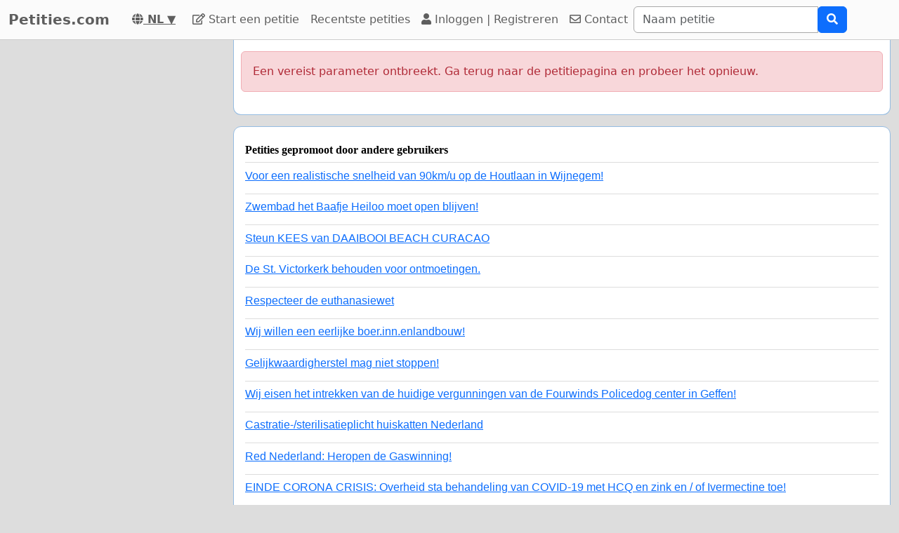

--- FILE ---
content_type: text/html; charset=utf-8
request_url: https://www.google.com/recaptcha/api2/aframe
body_size: 259
content:
<!DOCTYPE HTML><html><head><meta http-equiv="content-type" content="text/html; charset=UTF-8"></head><body><script nonce="UXb5EmbXaqFS2BTvV0LCVg">/** Anti-fraud and anti-abuse applications only. See google.com/recaptcha */ try{var clients={'sodar':'https://pagead2.googlesyndication.com/pagead/sodar?'};window.addEventListener("message",function(a){try{if(a.source===window.parent){var b=JSON.parse(a.data);var c=clients[b['id']];if(c){var d=document.createElement('img');d.src=c+b['params']+'&rc='+(localStorage.getItem("rc::a")?sessionStorage.getItem("rc::b"):"");window.document.body.appendChild(d);sessionStorage.setItem("rc::e",parseInt(sessionStorage.getItem("rc::e")||0)+1);localStorage.setItem("rc::h",'1768982775463');}}}catch(b){}});window.parent.postMessage("_grecaptcha_ready", "*");}catch(b){}</script></body></html>